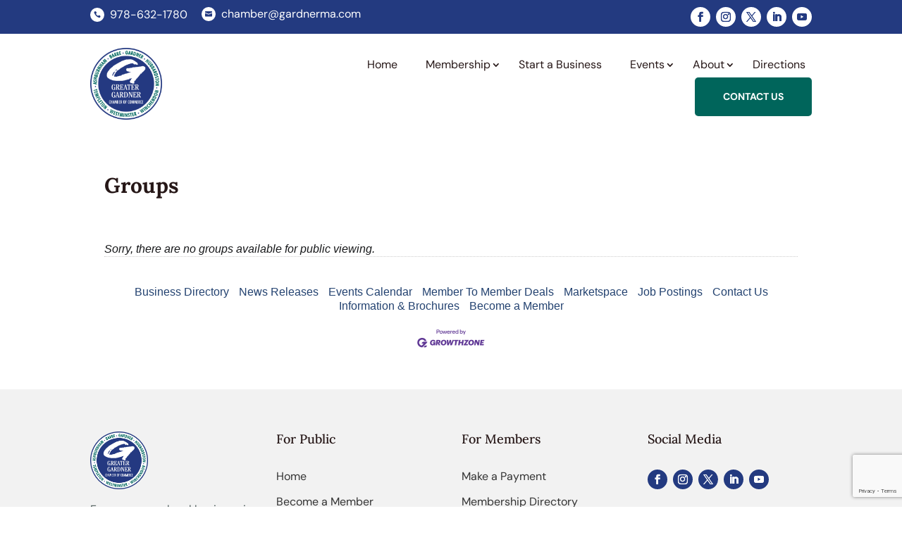

--- FILE ---
content_type: text/html; charset=utf-8
request_url: https://www.google.com/recaptcha/api2/anchor?ar=1&k=6LfI_T8rAAAAAMkWHrLP_GfSf3tLy9tKa839wcWa&co=aHR0cHM6Ly9idXNpbmVzcy5nYXJkbmVybWEuY29tOjQ0Mw..&hl=en&v=N67nZn4AqZkNcbeMu4prBgzg&size=invisible&anchor-ms=20000&execute-ms=30000&cb=la8873ksdwaz
body_size: 48637
content:
<!DOCTYPE HTML><html dir="ltr" lang="en"><head><meta http-equiv="Content-Type" content="text/html; charset=UTF-8">
<meta http-equiv="X-UA-Compatible" content="IE=edge">
<title>reCAPTCHA</title>
<style type="text/css">
/* cyrillic-ext */
@font-face {
  font-family: 'Roboto';
  font-style: normal;
  font-weight: 400;
  font-stretch: 100%;
  src: url(//fonts.gstatic.com/s/roboto/v48/KFO7CnqEu92Fr1ME7kSn66aGLdTylUAMa3GUBHMdazTgWw.woff2) format('woff2');
  unicode-range: U+0460-052F, U+1C80-1C8A, U+20B4, U+2DE0-2DFF, U+A640-A69F, U+FE2E-FE2F;
}
/* cyrillic */
@font-face {
  font-family: 'Roboto';
  font-style: normal;
  font-weight: 400;
  font-stretch: 100%;
  src: url(//fonts.gstatic.com/s/roboto/v48/KFO7CnqEu92Fr1ME7kSn66aGLdTylUAMa3iUBHMdazTgWw.woff2) format('woff2');
  unicode-range: U+0301, U+0400-045F, U+0490-0491, U+04B0-04B1, U+2116;
}
/* greek-ext */
@font-face {
  font-family: 'Roboto';
  font-style: normal;
  font-weight: 400;
  font-stretch: 100%;
  src: url(//fonts.gstatic.com/s/roboto/v48/KFO7CnqEu92Fr1ME7kSn66aGLdTylUAMa3CUBHMdazTgWw.woff2) format('woff2');
  unicode-range: U+1F00-1FFF;
}
/* greek */
@font-face {
  font-family: 'Roboto';
  font-style: normal;
  font-weight: 400;
  font-stretch: 100%;
  src: url(//fonts.gstatic.com/s/roboto/v48/KFO7CnqEu92Fr1ME7kSn66aGLdTylUAMa3-UBHMdazTgWw.woff2) format('woff2');
  unicode-range: U+0370-0377, U+037A-037F, U+0384-038A, U+038C, U+038E-03A1, U+03A3-03FF;
}
/* math */
@font-face {
  font-family: 'Roboto';
  font-style: normal;
  font-weight: 400;
  font-stretch: 100%;
  src: url(//fonts.gstatic.com/s/roboto/v48/KFO7CnqEu92Fr1ME7kSn66aGLdTylUAMawCUBHMdazTgWw.woff2) format('woff2');
  unicode-range: U+0302-0303, U+0305, U+0307-0308, U+0310, U+0312, U+0315, U+031A, U+0326-0327, U+032C, U+032F-0330, U+0332-0333, U+0338, U+033A, U+0346, U+034D, U+0391-03A1, U+03A3-03A9, U+03B1-03C9, U+03D1, U+03D5-03D6, U+03F0-03F1, U+03F4-03F5, U+2016-2017, U+2034-2038, U+203C, U+2040, U+2043, U+2047, U+2050, U+2057, U+205F, U+2070-2071, U+2074-208E, U+2090-209C, U+20D0-20DC, U+20E1, U+20E5-20EF, U+2100-2112, U+2114-2115, U+2117-2121, U+2123-214F, U+2190, U+2192, U+2194-21AE, U+21B0-21E5, U+21F1-21F2, U+21F4-2211, U+2213-2214, U+2216-22FF, U+2308-230B, U+2310, U+2319, U+231C-2321, U+2336-237A, U+237C, U+2395, U+239B-23B7, U+23D0, U+23DC-23E1, U+2474-2475, U+25AF, U+25B3, U+25B7, U+25BD, U+25C1, U+25CA, U+25CC, U+25FB, U+266D-266F, U+27C0-27FF, U+2900-2AFF, U+2B0E-2B11, U+2B30-2B4C, U+2BFE, U+3030, U+FF5B, U+FF5D, U+1D400-1D7FF, U+1EE00-1EEFF;
}
/* symbols */
@font-face {
  font-family: 'Roboto';
  font-style: normal;
  font-weight: 400;
  font-stretch: 100%;
  src: url(//fonts.gstatic.com/s/roboto/v48/KFO7CnqEu92Fr1ME7kSn66aGLdTylUAMaxKUBHMdazTgWw.woff2) format('woff2');
  unicode-range: U+0001-000C, U+000E-001F, U+007F-009F, U+20DD-20E0, U+20E2-20E4, U+2150-218F, U+2190, U+2192, U+2194-2199, U+21AF, U+21E6-21F0, U+21F3, U+2218-2219, U+2299, U+22C4-22C6, U+2300-243F, U+2440-244A, U+2460-24FF, U+25A0-27BF, U+2800-28FF, U+2921-2922, U+2981, U+29BF, U+29EB, U+2B00-2BFF, U+4DC0-4DFF, U+FFF9-FFFB, U+10140-1018E, U+10190-1019C, U+101A0, U+101D0-101FD, U+102E0-102FB, U+10E60-10E7E, U+1D2C0-1D2D3, U+1D2E0-1D37F, U+1F000-1F0FF, U+1F100-1F1AD, U+1F1E6-1F1FF, U+1F30D-1F30F, U+1F315, U+1F31C, U+1F31E, U+1F320-1F32C, U+1F336, U+1F378, U+1F37D, U+1F382, U+1F393-1F39F, U+1F3A7-1F3A8, U+1F3AC-1F3AF, U+1F3C2, U+1F3C4-1F3C6, U+1F3CA-1F3CE, U+1F3D4-1F3E0, U+1F3ED, U+1F3F1-1F3F3, U+1F3F5-1F3F7, U+1F408, U+1F415, U+1F41F, U+1F426, U+1F43F, U+1F441-1F442, U+1F444, U+1F446-1F449, U+1F44C-1F44E, U+1F453, U+1F46A, U+1F47D, U+1F4A3, U+1F4B0, U+1F4B3, U+1F4B9, U+1F4BB, U+1F4BF, U+1F4C8-1F4CB, U+1F4D6, U+1F4DA, U+1F4DF, U+1F4E3-1F4E6, U+1F4EA-1F4ED, U+1F4F7, U+1F4F9-1F4FB, U+1F4FD-1F4FE, U+1F503, U+1F507-1F50B, U+1F50D, U+1F512-1F513, U+1F53E-1F54A, U+1F54F-1F5FA, U+1F610, U+1F650-1F67F, U+1F687, U+1F68D, U+1F691, U+1F694, U+1F698, U+1F6AD, U+1F6B2, U+1F6B9-1F6BA, U+1F6BC, U+1F6C6-1F6CF, U+1F6D3-1F6D7, U+1F6E0-1F6EA, U+1F6F0-1F6F3, U+1F6F7-1F6FC, U+1F700-1F7FF, U+1F800-1F80B, U+1F810-1F847, U+1F850-1F859, U+1F860-1F887, U+1F890-1F8AD, U+1F8B0-1F8BB, U+1F8C0-1F8C1, U+1F900-1F90B, U+1F93B, U+1F946, U+1F984, U+1F996, U+1F9E9, U+1FA00-1FA6F, U+1FA70-1FA7C, U+1FA80-1FA89, U+1FA8F-1FAC6, U+1FACE-1FADC, U+1FADF-1FAE9, U+1FAF0-1FAF8, U+1FB00-1FBFF;
}
/* vietnamese */
@font-face {
  font-family: 'Roboto';
  font-style: normal;
  font-weight: 400;
  font-stretch: 100%;
  src: url(//fonts.gstatic.com/s/roboto/v48/KFO7CnqEu92Fr1ME7kSn66aGLdTylUAMa3OUBHMdazTgWw.woff2) format('woff2');
  unicode-range: U+0102-0103, U+0110-0111, U+0128-0129, U+0168-0169, U+01A0-01A1, U+01AF-01B0, U+0300-0301, U+0303-0304, U+0308-0309, U+0323, U+0329, U+1EA0-1EF9, U+20AB;
}
/* latin-ext */
@font-face {
  font-family: 'Roboto';
  font-style: normal;
  font-weight: 400;
  font-stretch: 100%;
  src: url(//fonts.gstatic.com/s/roboto/v48/KFO7CnqEu92Fr1ME7kSn66aGLdTylUAMa3KUBHMdazTgWw.woff2) format('woff2');
  unicode-range: U+0100-02BA, U+02BD-02C5, U+02C7-02CC, U+02CE-02D7, U+02DD-02FF, U+0304, U+0308, U+0329, U+1D00-1DBF, U+1E00-1E9F, U+1EF2-1EFF, U+2020, U+20A0-20AB, U+20AD-20C0, U+2113, U+2C60-2C7F, U+A720-A7FF;
}
/* latin */
@font-face {
  font-family: 'Roboto';
  font-style: normal;
  font-weight: 400;
  font-stretch: 100%;
  src: url(//fonts.gstatic.com/s/roboto/v48/KFO7CnqEu92Fr1ME7kSn66aGLdTylUAMa3yUBHMdazQ.woff2) format('woff2');
  unicode-range: U+0000-00FF, U+0131, U+0152-0153, U+02BB-02BC, U+02C6, U+02DA, U+02DC, U+0304, U+0308, U+0329, U+2000-206F, U+20AC, U+2122, U+2191, U+2193, U+2212, U+2215, U+FEFF, U+FFFD;
}
/* cyrillic-ext */
@font-face {
  font-family: 'Roboto';
  font-style: normal;
  font-weight: 500;
  font-stretch: 100%;
  src: url(//fonts.gstatic.com/s/roboto/v48/KFO7CnqEu92Fr1ME7kSn66aGLdTylUAMa3GUBHMdazTgWw.woff2) format('woff2');
  unicode-range: U+0460-052F, U+1C80-1C8A, U+20B4, U+2DE0-2DFF, U+A640-A69F, U+FE2E-FE2F;
}
/* cyrillic */
@font-face {
  font-family: 'Roboto';
  font-style: normal;
  font-weight: 500;
  font-stretch: 100%;
  src: url(//fonts.gstatic.com/s/roboto/v48/KFO7CnqEu92Fr1ME7kSn66aGLdTylUAMa3iUBHMdazTgWw.woff2) format('woff2');
  unicode-range: U+0301, U+0400-045F, U+0490-0491, U+04B0-04B1, U+2116;
}
/* greek-ext */
@font-face {
  font-family: 'Roboto';
  font-style: normal;
  font-weight: 500;
  font-stretch: 100%;
  src: url(//fonts.gstatic.com/s/roboto/v48/KFO7CnqEu92Fr1ME7kSn66aGLdTylUAMa3CUBHMdazTgWw.woff2) format('woff2');
  unicode-range: U+1F00-1FFF;
}
/* greek */
@font-face {
  font-family: 'Roboto';
  font-style: normal;
  font-weight: 500;
  font-stretch: 100%;
  src: url(//fonts.gstatic.com/s/roboto/v48/KFO7CnqEu92Fr1ME7kSn66aGLdTylUAMa3-UBHMdazTgWw.woff2) format('woff2');
  unicode-range: U+0370-0377, U+037A-037F, U+0384-038A, U+038C, U+038E-03A1, U+03A3-03FF;
}
/* math */
@font-face {
  font-family: 'Roboto';
  font-style: normal;
  font-weight: 500;
  font-stretch: 100%;
  src: url(//fonts.gstatic.com/s/roboto/v48/KFO7CnqEu92Fr1ME7kSn66aGLdTylUAMawCUBHMdazTgWw.woff2) format('woff2');
  unicode-range: U+0302-0303, U+0305, U+0307-0308, U+0310, U+0312, U+0315, U+031A, U+0326-0327, U+032C, U+032F-0330, U+0332-0333, U+0338, U+033A, U+0346, U+034D, U+0391-03A1, U+03A3-03A9, U+03B1-03C9, U+03D1, U+03D5-03D6, U+03F0-03F1, U+03F4-03F5, U+2016-2017, U+2034-2038, U+203C, U+2040, U+2043, U+2047, U+2050, U+2057, U+205F, U+2070-2071, U+2074-208E, U+2090-209C, U+20D0-20DC, U+20E1, U+20E5-20EF, U+2100-2112, U+2114-2115, U+2117-2121, U+2123-214F, U+2190, U+2192, U+2194-21AE, U+21B0-21E5, U+21F1-21F2, U+21F4-2211, U+2213-2214, U+2216-22FF, U+2308-230B, U+2310, U+2319, U+231C-2321, U+2336-237A, U+237C, U+2395, U+239B-23B7, U+23D0, U+23DC-23E1, U+2474-2475, U+25AF, U+25B3, U+25B7, U+25BD, U+25C1, U+25CA, U+25CC, U+25FB, U+266D-266F, U+27C0-27FF, U+2900-2AFF, U+2B0E-2B11, U+2B30-2B4C, U+2BFE, U+3030, U+FF5B, U+FF5D, U+1D400-1D7FF, U+1EE00-1EEFF;
}
/* symbols */
@font-face {
  font-family: 'Roboto';
  font-style: normal;
  font-weight: 500;
  font-stretch: 100%;
  src: url(//fonts.gstatic.com/s/roboto/v48/KFO7CnqEu92Fr1ME7kSn66aGLdTylUAMaxKUBHMdazTgWw.woff2) format('woff2');
  unicode-range: U+0001-000C, U+000E-001F, U+007F-009F, U+20DD-20E0, U+20E2-20E4, U+2150-218F, U+2190, U+2192, U+2194-2199, U+21AF, U+21E6-21F0, U+21F3, U+2218-2219, U+2299, U+22C4-22C6, U+2300-243F, U+2440-244A, U+2460-24FF, U+25A0-27BF, U+2800-28FF, U+2921-2922, U+2981, U+29BF, U+29EB, U+2B00-2BFF, U+4DC0-4DFF, U+FFF9-FFFB, U+10140-1018E, U+10190-1019C, U+101A0, U+101D0-101FD, U+102E0-102FB, U+10E60-10E7E, U+1D2C0-1D2D3, U+1D2E0-1D37F, U+1F000-1F0FF, U+1F100-1F1AD, U+1F1E6-1F1FF, U+1F30D-1F30F, U+1F315, U+1F31C, U+1F31E, U+1F320-1F32C, U+1F336, U+1F378, U+1F37D, U+1F382, U+1F393-1F39F, U+1F3A7-1F3A8, U+1F3AC-1F3AF, U+1F3C2, U+1F3C4-1F3C6, U+1F3CA-1F3CE, U+1F3D4-1F3E0, U+1F3ED, U+1F3F1-1F3F3, U+1F3F5-1F3F7, U+1F408, U+1F415, U+1F41F, U+1F426, U+1F43F, U+1F441-1F442, U+1F444, U+1F446-1F449, U+1F44C-1F44E, U+1F453, U+1F46A, U+1F47D, U+1F4A3, U+1F4B0, U+1F4B3, U+1F4B9, U+1F4BB, U+1F4BF, U+1F4C8-1F4CB, U+1F4D6, U+1F4DA, U+1F4DF, U+1F4E3-1F4E6, U+1F4EA-1F4ED, U+1F4F7, U+1F4F9-1F4FB, U+1F4FD-1F4FE, U+1F503, U+1F507-1F50B, U+1F50D, U+1F512-1F513, U+1F53E-1F54A, U+1F54F-1F5FA, U+1F610, U+1F650-1F67F, U+1F687, U+1F68D, U+1F691, U+1F694, U+1F698, U+1F6AD, U+1F6B2, U+1F6B9-1F6BA, U+1F6BC, U+1F6C6-1F6CF, U+1F6D3-1F6D7, U+1F6E0-1F6EA, U+1F6F0-1F6F3, U+1F6F7-1F6FC, U+1F700-1F7FF, U+1F800-1F80B, U+1F810-1F847, U+1F850-1F859, U+1F860-1F887, U+1F890-1F8AD, U+1F8B0-1F8BB, U+1F8C0-1F8C1, U+1F900-1F90B, U+1F93B, U+1F946, U+1F984, U+1F996, U+1F9E9, U+1FA00-1FA6F, U+1FA70-1FA7C, U+1FA80-1FA89, U+1FA8F-1FAC6, U+1FACE-1FADC, U+1FADF-1FAE9, U+1FAF0-1FAF8, U+1FB00-1FBFF;
}
/* vietnamese */
@font-face {
  font-family: 'Roboto';
  font-style: normal;
  font-weight: 500;
  font-stretch: 100%;
  src: url(//fonts.gstatic.com/s/roboto/v48/KFO7CnqEu92Fr1ME7kSn66aGLdTylUAMa3OUBHMdazTgWw.woff2) format('woff2');
  unicode-range: U+0102-0103, U+0110-0111, U+0128-0129, U+0168-0169, U+01A0-01A1, U+01AF-01B0, U+0300-0301, U+0303-0304, U+0308-0309, U+0323, U+0329, U+1EA0-1EF9, U+20AB;
}
/* latin-ext */
@font-face {
  font-family: 'Roboto';
  font-style: normal;
  font-weight: 500;
  font-stretch: 100%;
  src: url(//fonts.gstatic.com/s/roboto/v48/KFO7CnqEu92Fr1ME7kSn66aGLdTylUAMa3KUBHMdazTgWw.woff2) format('woff2');
  unicode-range: U+0100-02BA, U+02BD-02C5, U+02C7-02CC, U+02CE-02D7, U+02DD-02FF, U+0304, U+0308, U+0329, U+1D00-1DBF, U+1E00-1E9F, U+1EF2-1EFF, U+2020, U+20A0-20AB, U+20AD-20C0, U+2113, U+2C60-2C7F, U+A720-A7FF;
}
/* latin */
@font-face {
  font-family: 'Roboto';
  font-style: normal;
  font-weight: 500;
  font-stretch: 100%;
  src: url(//fonts.gstatic.com/s/roboto/v48/KFO7CnqEu92Fr1ME7kSn66aGLdTylUAMa3yUBHMdazQ.woff2) format('woff2');
  unicode-range: U+0000-00FF, U+0131, U+0152-0153, U+02BB-02BC, U+02C6, U+02DA, U+02DC, U+0304, U+0308, U+0329, U+2000-206F, U+20AC, U+2122, U+2191, U+2193, U+2212, U+2215, U+FEFF, U+FFFD;
}
/* cyrillic-ext */
@font-face {
  font-family: 'Roboto';
  font-style: normal;
  font-weight: 900;
  font-stretch: 100%;
  src: url(//fonts.gstatic.com/s/roboto/v48/KFO7CnqEu92Fr1ME7kSn66aGLdTylUAMa3GUBHMdazTgWw.woff2) format('woff2');
  unicode-range: U+0460-052F, U+1C80-1C8A, U+20B4, U+2DE0-2DFF, U+A640-A69F, U+FE2E-FE2F;
}
/* cyrillic */
@font-face {
  font-family: 'Roboto';
  font-style: normal;
  font-weight: 900;
  font-stretch: 100%;
  src: url(//fonts.gstatic.com/s/roboto/v48/KFO7CnqEu92Fr1ME7kSn66aGLdTylUAMa3iUBHMdazTgWw.woff2) format('woff2');
  unicode-range: U+0301, U+0400-045F, U+0490-0491, U+04B0-04B1, U+2116;
}
/* greek-ext */
@font-face {
  font-family: 'Roboto';
  font-style: normal;
  font-weight: 900;
  font-stretch: 100%;
  src: url(//fonts.gstatic.com/s/roboto/v48/KFO7CnqEu92Fr1ME7kSn66aGLdTylUAMa3CUBHMdazTgWw.woff2) format('woff2');
  unicode-range: U+1F00-1FFF;
}
/* greek */
@font-face {
  font-family: 'Roboto';
  font-style: normal;
  font-weight: 900;
  font-stretch: 100%;
  src: url(//fonts.gstatic.com/s/roboto/v48/KFO7CnqEu92Fr1ME7kSn66aGLdTylUAMa3-UBHMdazTgWw.woff2) format('woff2');
  unicode-range: U+0370-0377, U+037A-037F, U+0384-038A, U+038C, U+038E-03A1, U+03A3-03FF;
}
/* math */
@font-face {
  font-family: 'Roboto';
  font-style: normal;
  font-weight: 900;
  font-stretch: 100%;
  src: url(//fonts.gstatic.com/s/roboto/v48/KFO7CnqEu92Fr1ME7kSn66aGLdTylUAMawCUBHMdazTgWw.woff2) format('woff2');
  unicode-range: U+0302-0303, U+0305, U+0307-0308, U+0310, U+0312, U+0315, U+031A, U+0326-0327, U+032C, U+032F-0330, U+0332-0333, U+0338, U+033A, U+0346, U+034D, U+0391-03A1, U+03A3-03A9, U+03B1-03C9, U+03D1, U+03D5-03D6, U+03F0-03F1, U+03F4-03F5, U+2016-2017, U+2034-2038, U+203C, U+2040, U+2043, U+2047, U+2050, U+2057, U+205F, U+2070-2071, U+2074-208E, U+2090-209C, U+20D0-20DC, U+20E1, U+20E5-20EF, U+2100-2112, U+2114-2115, U+2117-2121, U+2123-214F, U+2190, U+2192, U+2194-21AE, U+21B0-21E5, U+21F1-21F2, U+21F4-2211, U+2213-2214, U+2216-22FF, U+2308-230B, U+2310, U+2319, U+231C-2321, U+2336-237A, U+237C, U+2395, U+239B-23B7, U+23D0, U+23DC-23E1, U+2474-2475, U+25AF, U+25B3, U+25B7, U+25BD, U+25C1, U+25CA, U+25CC, U+25FB, U+266D-266F, U+27C0-27FF, U+2900-2AFF, U+2B0E-2B11, U+2B30-2B4C, U+2BFE, U+3030, U+FF5B, U+FF5D, U+1D400-1D7FF, U+1EE00-1EEFF;
}
/* symbols */
@font-face {
  font-family: 'Roboto';
  font-style: normal;
  font-weight: 900;
  font-stretch: 100%;
  src: url(//fonts.gstatic.com/s/roboto/v48/KFO7CnqEu92Fr1ME7kSn66aGLdTylUAMaxKUBHMdazTgWw.woff2) format('woff2');
  unicode-range: U+0001-000C, U+000E-001F, U+007F-009F, U+20DD-20E0, U+20E2-20E4, U+2150-218F, U+2190, U+2192, U+2194-2199, U+21AF, U+21E6-21F0, U+21F3, U+2218-2219, U+2299, U+22C4-22C6, U+2300-243F, U+2440-244A, U+2460-24FF, U+25A0-27BF, U+2800-28FF, U+2921-2922, U+2981, U+29BF, U+29EB, U+2B00-2BFF, U+4DC0-4DFF, U+FFF9-FFFB, U+10140-1018E, U+10190-1019C, U+101A0, U+101D0-101FD, U+102E0-102FB, U+10E60-10E7E, U+1D2C0-1D2D3, U+1D2E0-1D37F, U+1F000-1F0FF, U+1F100-1F1AD, U+1F1E6-1F1FF, U+1F30D-1F30F, U+1F315, U+1F31C, U+1F31E, U+1F320-1F32C, U+1F336, U+1F378, U+1F37D, U+1F382, U+1F393-1F39F, U+1F3A7-1F3A8, U+1F3AC-1F3AF, U+1F3C2, U+1F3C4-1F3C6, U+1F3CA-1F3CE, U+1F3D4-1F3E0, U+1F3ED, U+1F3F1-1F3F3, U+1F3F5-1F3F7, U+1F408, U+1F415, U+1F41F, U+1F426, U+1F43F, U+1F441-1F442, U+1F444, U+1F446-1F449, U+1F44C-1F44E, U+1F453, U+1F46A, U+1F47D, U+1F4A3, U+1F4B0, U+1F4B3, U+1F4B9, U+1F4BB, U+1F4BF, U+1F4C8-1F4CB, U+1F4D6, U+1F4DA, U+1F4DF, U+1F4E3-1F4E6, U+1F4EA-1F4ED, U+1F4F7, U+1F4F9-1F4FB, U+1F4FD-1F4FE, U+1F503, U+1F507-1F50B, U+1F50D, U+1F512-1F513, U+1F53E-1F54A, U+1F54F-1F5FA, U+1F610, U+1F650-1F67F, U+1F687, U+1F68D, U+1F691, U+1F694, U+1F698, U+1F6AD, U+1F6B2, U+1F6B9-1F6BA, U+1F6BC, U+1F6C6-1F6CF, U+1F6D3-1F6D7, U+1F6E0-1F6EA, U+1F6F0-1F6F3, U+1F6F7-1F6FC, U+1F700-1F7FF, U+1F800-1F80B, U+1F810-1F847, U+1F850-1F859, U+1F860-1F887, U+1F890-1F8AD, U+1F8B0-1F8BB, U+1F8C0-1F8C1, U+1F900-1F90B, U+1F93B, U+1F946, U+1F984, U+1F996, U+1F9E9, U+1FA00-1FA6F, U+1FA70-1FA7C, U+1FA80-1FA89, U+1FA8F-1FAC6, U+1FACE-1FADC, U+1FADF-1FAE9, U+1FAF0-1FAF8, U+1FB00-1FBFF;
}
/* vietnamese */
@font-face {
  font-family: 'Roboto';
  font-style: normal;
  font-weight: 900;
  font-stretch: 100%;
  src: url(//fonts.gstatic.com/s/roboto/v48/KFO7CnqEu92Fr1ME7kSn66aGLdTylUAMa3OUBHMdazTgWw.woff2) format('woff2');
  unicode-range: U+0102-0103, U+0110-0111, U+0128-0129, U+0168-0169, U+01A0-01A1, U+01AF-01B0, U+0300-0301, U+0303-0304, U+0308-0309, U+0323, U+0329, U+1EA0-1EF9, U+20AB;
}
/* latin-ext */
@font-face {
  font-family: 'Roboto';
  font-style: normal;
  font-weight: 900;
  font-stretch: 100%;
  src: url(//fonts.gstatic.com/s/roboto/v48/KFO7CnqEu92Fr1ME7kSn66aGLdTylUAMa3KUBHMdazTgWw.woff2) format('woff2');
  unicode-range: U+0100-02BA, U+02BD-02C5, U+02C7-02CC, U+02CE-02D7, U+02DD-02FF, U+0304, U+0308, U+0329, U+1D00-1DBF, U+1E00-1E9F, U+1EF2-1EFF, U+2020, U+20A0-20AB, U+20AD-20C0, U+2113, U+2C60-2C7F, U+A720-A7FF;
}
/* latin */
@font-face {
  font-family: 'Roboto';
  font-style: normal;
  font-weight: 900;
  font-stretch: 100%;
  src: url(//fonts.gstatic.com/s/roboto/v48/KFO7CnqEu92Fr1ME7kSn66aGLdTylUAMa3yUBHMdazQ.woff2) format('woff2');
  unicode-range: U+0000-00FF, U+0131, U+0152-0153, U+02BB-02BC, U+02C6, U+02DA, U+02DC, U+0304, U+0308, U+0329, U+2000-206F, U+20AC, U+2122, U+2191, U+2193, U+2212, U+2215, U+FEFF, U+FFFD;
}

</style>
<link rel="stylesheet" type="text/css" href="https://www.gstatic.com/recaptcha/releases/N67nZn4AqZkNcbeMu4prBgzg/styles__ltr.css">
<script nonce="fkaDJfe-5T27d1RRZtfkVQ" type="text/javascript">window['__recaptcha_api'] = 'https://www.google.com/recaptcha/api2/';</script>
<script type="text/javascript" src="https://www.gstatic.com/recaptcha/releases/N67nZn4AqZkNcbeMu4prBgzg/recaptcha__en.js" nonce="fkaDJfe-5T27d1RRZtfkVQ">
      
    </script></head>
<body><div id="rc-anchor-alert" class="rc-anchor-alert"></div>
<input type="hidden" id="recaptcha-token" value="[base64]">
<script type="text/javascript" nonce="fkaDJfe-5T27d1RRZtfkVQ">
      recaptcha.anchor.Main.init("[\x22ainput\x22,[\x22bgdata\x22,\x22\x22,\[base64]/[base64]/[base64]/[base64]/[base64]/UltsKytdPUU6KEU8MjA0OD9SW2wrK109RT4+NnwxOTI6KChFJjY0NTEyKT09NTUyOTYmJk0rMTxjLmxlbmd0aCYmKGMuY2hhckNvZGVBdChNKzEpJjY0NTEyKT09NTYzMjA/[base64]/[base64]/[base64]/[base64]/[base64]/[base64]/[base64]\x22,\[base64]\\u003d\\u003d\x22,\[base64]/DlwNQwpTCny3Do8Ojw5kpbMOewqJna8K1VcKPw48Dw5DDksKFfBfClsKPw4jDl8OCwrjChMK+QTMow4Q8WFXDmsKowrfCq8O9w5bCisO8wpnChSPDvHxVwrzDgMKYAwVpYjjDgRthwobCkMKxwr/Dqn/CmMK1w5Bhw7DCmMKzw5BsaMOawojCmBbDjjjDrFpkfibCk3MzTSg4wrFOc8OwVAYtYAXDtcOrw599w5xKw4jDrSXDsnjDosKIwoDCrcK5wqk5EMO8cMOZNUJHAsKmw6nCiilWPXbDucKaV3zCucKTwqEiw5jCthvCgEzCol7CpFfChcOSRMKsTcOBMcOwGsK/[base64]/CpXF4wpzDlllgZMKBwobDo8KywpJnw7F3worDiMKvwqTClcO+C8KNw5/Dr8OEwq4LVQzCjsKmw7/[base64]/[base64]/DocK6PMOFwo1uR8KXLMKbOsK2E20nwooVe8OfC2TDqkjDmkXCoMK1QRvDmQPCm8OiwrDCmkPDnMKvw6obCSB6wpt/wppFw5PCtcKiCcKgd8K1PwjCjsKhV8OUby9Ow4/DlMOiwqfCpMK3w6vDmcK3w6VnwpnCt8OpdsOpKcK0w6sRwqtow4p7KzDCvMKXTMOAw7FLwr4zw45gMnBlwo1Mw60lVMOVDHodwr7DrcO5wqnDucK0ZQHDvAXDjDzDgXPDpsKTJcOgYx7DpsOPBsKEw5N3HDvDpk/DpRnCsjUewqDCgigfwq7DtMOawq5Fw7lwLVnDtcKtwpglBU8CbMK9wpjDksKYPcOYH8K9wodkN8OLw77CrMKmCgNsw4nCrgYXcg51w67Cn8OMC8OmdxHDl1Zmwp5HI03CvcOZw5pHZGBICcOrwp9NecKLCcOcwp5mw5JVNWTCmFx/w5/[base64]/CsBUkUkkswoPDoWvCjxltXVImeFAIGsKbw6gdVCXCisKGwrYHwo4sWsOpOsKBPzRyL8OEwq9NwpV9w77CrcO/UcOiLlDDocO3NcKPwrfChSp3w7PDlXTCixzCk8OEw7/DocOlwpEZw4QXMyMywqMCXipJwrfDmsOUGsKow7nClMK4w7olC8KdKzBzw4E/D8KIw40Gw6d4OcKkw6JTw7AXwqTClsOGPS/DtxnCuMKJw5rCvH1CBMO0w4zDngM9LVzDr0ACw6gRKsO/[base64]/Cpx7ChcKCTsK5w7nDg8OcXQjCl8Knw4h+OMKzwpbCj3/[base64]/DosOswp06GcOWwolzOVTDmlAIecK/w4gOw5fCssOzwoLDjsOIfXXDnsKXwpPDtTDDpsK/ZcK1w4bChcOdwoXCrRhGPcKmQS9tw4JAw61+wpwvwqlzw6nDhh0IVMOow7R5w5NXMk8nwo/DuRnDjcKbwqzCtRTDisOqwqHDk8KGVDZjKFFXGE5cbcOdwoPCh8KWw7pIBGIiIcKhwpkiZ3PDoUh8f2LDoj9CbW8twoDCv8KJDiptw6Npw4EiwonDk1zCscOaFHnDncK2w7Z5wrgcwrU7wr3CtidtBcK1bcKuwrh2w5UWQcOxUCgmBXXCkAjDiMO3wr/DuVdcw4/Cul/DjMKBBmfCosOWCcKgw783AEvCp18TbnLDqMKBR8OCwps7wr9JKiVYwpXCs8KRLsKSwoZ+w5TCgMOnS8OgS380w6gaM8K5wqrCnzPCisOESMOKFVzDk2E0AMOMwoccw5/DucObN3p7KTxvwqljwqgOM8Kvw6c3wo7Dkl13woTCimlIwqTCrCQDQcODw4LDtcKiw7DCpwFTABXCvsOFVDJyfMK+Ey/ClXbDocK4dXzCtC0eKXjDojvClsO4w6TDl8ObMkbDgT8bwqzDnScGwoDClcKJwo86woLDkC1uWSzDs8Ogw48oI8OjwofCnXTDu8O7TUnCtGlhwq/CisK0wrwrwr42M8OOT30MW8KywqdSb8OXd8Kgwr3Cn8OywqzDtxETZcKqf8OlBynDv2ZJw5gSwokHRsOywrzCmFvCt212bcKPTcK4wr47MnQ5IAEoF8K4wq/ClSvDvsKsworCpABeJwUdbDpewqohw6zDgCp3wrPDgTzCs1bDg8OfHMKnHMKUwp0aRgDCn8K+Ck3DnsOYw4PDlRHDtkQVwq7CuQkLwpbDuBLDh8OIw5Fkwq3DiMOfw615wp4Nwq5ww6gzd8K7BMOCMlzDkcKjL3oVZsKFw6oiw6/Cj0vCvwZQw4/CjcO5wqRNHcK4JVHCqsOxKcOwcALCiHrDlMK7UHltKnzDucOqWlPCvsOcwrjCmCrCjQHDgsK/wp1zNh1IFcKBW05Fwp0Mw7JjSMKwwqFbWF7DusOaw5/Dm8K3VcO5wr9jcBLCp1HCvMK+aMOiw7nDkcKOwqDCpcKkwp/CtXZNwrokZCXCtzhIZkHDqybDtMKEw57Do1EWwrxww7ssw4YIVcKpccOLJQ/Do8Kaw4dcARpcRMOddWN6GMONwp1vdcKtPMO5SsOlckfDmz1qbsOIwrRMwqXDqcOpw7bCn8KKEikmwrgaNMOzwqfCqMK0L8K/XcK4wqc9wpp7w5zDtgbCp8KmFz0QXHXCum7CglF9cVhlcEHDoCzDg3nDlcOjeAZbccKfw7XDpmHDiwPDjMK9wrLDucOqwrFRw41UIWnDpHLCihLDnQ7DvSnChMOzOMKRE8K7w5/[base64]/w6/[base64]/DkAvDuDEXw7JFwrnDilbCt8K9YcK8wozCsA1fwrfDunBhdMKjb1kZw7BXw7kxw59fwqpEa8OyBMOeVcOXQMOVMMOEw7PDj0bCuErCpsKUwoTDq8KkYX/[base64]/CinxXwrE5Bz4vw67CpsOuwp/[base64]/[base64]/CrsKFw5cGwrRTa2dbQsK+wrh+w7Zwwp8BXcKZwo8kwpEeNcKzD8O5w74SwpTCr2rDicK7w5TDt8OKMCc+e8OVSivDt8KewrhtwqXCqMO1EsKnwqLCnsOMwrsFTsKTwowAaiDDmx1CZ8Kxw6vCv8Ozw4sbdlPDjQ3Dn8OhT3DDmm1/YsOSfzrDp8OGDMOsF8OIw7VGZMKjw4zCrsODwp7Dqi4fLhXDnyAWw74xw4EGX8KawqLCqsKrwrofw4rCowIIw4TChMKAw67DtHcQwo1fwoBwN8KOw6HChA3Ct3fCrsOHesK0w4zDqsKgCsOcw7fCgcO/wr0vw7FTX0LDmsKrKwtBwqTCusOPwrjDisKtwr5WwrLCg8O5wpgWw6/[base64]/[base64]/[base64]/DqcOCIlLCggkKwobCrMKYQsKsw6xdwpvDqsOVNB1TEcOvwp/CjsKAaSRuC8KowoBXwqXDr17DnsO8wrBBV8OQQ8OgNsKNwonCl8O7cmpow4oWw7IjwqfCjATDmMKfTcO7w7XDsHkew7BGw55Pwqlcw6HCuXbCvCnCmk8Iwr/CkMOHwoDCiljCssOEwqbDvlnDiEfDoDzDjcOdAmnDgAHCusK0wp/[base64]/DnUooNMK8ScKjKzkZYsK/w7/Dhk16K0fCpTxvRFUhN33DijzDtALCjwrCl8KQKcOsRcKRPcKkEcOyYSY4aB1lWsKkCFo+w4fClMOnQMKWwqV8w5c3w53DmMOHwqkawrzDom7CtsOgCcKaw4VYBFVWDH/CkmkwCy3Dsj7Cl19dwr0rw4nCizowUsOVI8OVQcOlw47DmFwnDW/ChMK2wqgww6V6wrLDksKaw4ZvWU51ccKVJ8OVwqdqw70dw7IWUcOxwr5Kw6ULw5oFwqHCvsOvB8OcAxRGw5rDtMORM8K1fBjDssO6wrrDjsKMwqsAYsK1wqzDvz7DksK/w7zDoMOWZMKNw4XCtsODQcKjwrXDk8KnL8KewrlqCsKOwr/Cp8ORUMOCJcO0GC3Dh2c6w412w7HCj8K8BcKrw4PDt09PwpDCssK5wo5neyzDgMO6IsK2w6zCjCbCqgUZwrEswq8Ew6xJHTfCsnYLwp7DscKvbcKbFmjDgMKLwp0yw7/DsTIYw6xaFlXCiVHDjmVqwqdBw69Nw4Z5M0/Cm8KywrA6YE85YG0fe3l0ZsOSZVwMw5Nxw5TCqcOsw4VHH3ZFw4IYIihEwpvDvcK0EUrCimdfFMKha014YsOmw7DDrMOKwp4oVsKsd1I9P8KYVsKQwoR4esKUTSfCicOTwrjCiMOGBsOqVQzDjcK1wr3CgyvDvsKcw5NEw5gowq/[base64]/[base64]/Dq8KRSjrCqhzCsF3DvMOmwr3CusOJC8KsVsODw4o2NcKVOsKdw4pwJHjDtUbCgcOzw5XDnGkdOMKww6IzZUI5fRYUw7fCiHbCpUMuKmnDjFLCm8KOw7LDm8OJw6zDq2lpw4HDqHPDtMO6w7TCu2F/[base64]/[base64]/CiMOmw7wkwqbCpDoLw7YXwqRYw5kbWgbCrcOfwokTwqd3NWogw5McHMOnw6/CjiF1H8OrecKKKsKew4nDisOrJcOhNsKxw6bCjz/DmnPCkBPCkcKgwojCh8K6OlvDnntCacOfwrfCrkNEYiVcZyNsa8Ohwqx9dxkJKkB/w4Mew4oPw7FZOcK0w60ZJcOkwqx8wrbDrsO0FnckITrChD5Lw5/Cv8KUPUgnwohUAsOpw6TCol3DsxUMw7cnEsOfOsKzODDDgTXDk8KhwrDDj8KAWjUnRXx0wp0Bw70Dw4vDoMKfCWbCocKuw51cGR9Hw5luw4fCksO/[base64]/[base64]/DrRA5fnUbW0d1w6DDiMKJwrE5esKTesKWw7zDoC/CpMK3woh2F8K/VAojw7Eiw50kOsOxISY1w6MqDcKoScO8dyLCgnhdTcOhNUXDuTZFPsOPW8OlwopUHMKjWsOkU8Kaw4s3CVVOSzXCsEzCqzXCrGZGDEDDh8KvwrfDvcKHJRbCuGHCgMOQw6/DmSnDs8OOw41VJQHCvnVbNAzCj8KSLkRtw73CpMKQTU5yasKsTWnDv8KPQn3DlMKRw7J+D15ZD8OUJsKSDxxIP17DvU/[base64]/T8KTUsKEwpLDmAbDim/[base64]/DqnHDgXg4aMOWw6clwpdFwp5vaWHCmMOFelx+PsKxXDkowopJOivCjsKKwpM3c8OqwrQEw5jDnsOpw7Yfw4XChQbClcOdwr8lw6LDvsKywqwfwqYtYcONN8K/[base64]/CoSDDmsOlw54qKkXDqMKENzouwo8fw7xtw6jCocObCR07w6HCscKrwq4dSHfDn8O3w5HCqH9sw5fDlsKzOhpnYMOkFMKzw6bDkTbDg8O3wpHCtMKDRsO8X8KLDcOKw5/CmnLDpXN5wqzCrV5SfTNvwrYpaW0swofCs1TDkcKACMOOecO0XsOWwqXCv8KLSMOVw7vCj8O8Z8OTw7DDssOBCSLDk2/DjSXDjQhabgsWwqbDrDTCtsOrw5HCs8Kvwow4LsK1wrNNOQ1ywo5dw6FWwr3DuVohwovCljIQEcOiwpbCs8K7d07CpMOsM8OYIMKbL1MIR2nDqMKUXcKewqJ/w5TClkcgwpo9w47Cv8KPFmV2ZWwCw6bCqFjCoGPCgH3DusO2JcOjw6LDgiTDvMKeZirCiip0w6hkXsOmwq/[base64]/[base64]/Dgnkhw5fDh38gO8OZAcKhw6fDv8OPwqDDscKzwpIbXcK+wpfCk8KTcMK/w69CUMKRw6XCp8OkVsKPNiHClh/CjMONw4JfdmULfcK4w7DCkMK1wot7w5F5w7gkwrZUwpkww6dQCsKSUEIbwqfCu8Kfw5fChsOFPz0Jw43Dh8Oiw515QT/Cg8ODwr8eRMKWXjx/d8KoHyBuw6R9OMO0FwkMfcKGwoMEMMK0YBzCsnIqw4Z9wp/DiMKlw5bChCnCisKWP8OgwqbClMK2YTDDvMKhwp/CiBfCrF03wojDix0vw5JQfRvCnsKfwpXDrmLCo1LClsK7wq1Aw6sUw4cWwolZwprDlRAYFcOXSsOIw6DDuA91w75ZwrF/NsOrwp7ClSrChcK/[base64]/DvsO2w49nw5DCmcO6TX7DgltdwpfCqkQSbEkBK8KlYMK7ZmNZwr/DiXpIw6/CnyBFPsKcUxHDksOOw5Ejwot7wqcpwqnCssOYwqfDuWjCsFRbw51dYMO8EEXDk8OiL8OsIxTDqFgGw6/Ct1nChcOxw4bCvkRdNhLCpcKmw6ZLcsKFwqNdwpjDrh7CghZJw6oUw7U/wr7DggBEw4Q2A8KAJAloVAXDosK4RgPCvMKiwpspwosuw6rCs8ObwqVpe8OowrxfWx3DvMKsw4QYwq8aIMOlwr9fDcKhwr/CpE3DkHbCjcOnwoJbdVUFw6N0fcKgcWMlwq8JN8KDwq7Dv2lDI8OdTsKKJsO4JMO0MHPDoHDCkcOwccKrLGlQw7JFFj3Dn8KiwogwccKwb8KDw47Cp17CvgnDqFlgFMKnZ8KGwqHDhiPDhSA3KC7DoCNmw6ljw4g8w4rCojXCh8ObMznDh8KNwpZFGcKFwo3DuW/[base64]/FiLCrsK/w7XDgMO/w69kwqB5JwTCmBDDlw9ZwrXDiEI6dzfDqH9eeSUcw7DDk8KZw49/w77CscOMO8KDKMKEeMKYZWNVwoPDhCTCmRTDiQvCo0LCq8KfOcOJUUsjXhNQZsKBw68cw6dMZsKNwo7Dnm0lDxsJw77ClAAWVzDCuA4CwqnCgkY5DcK4csOpwp7DnFVywoYwwpDCj8KqwofCgCIWwpsKw5NKwrDDgjB/w78aASU2wrYLEcOMw7/[base64]/Dj8O7wrVia8O8AR/DrHXCmBNLwqIMB8OCZgF3w5FZw4DCqcOewpprKkc0w7BrYVzDrsOtQQsVO0xzaBV6ay4swoxNwojCqRM4w48Nw7EBwq0Yw50Ow4M/woIvw5PDqDrCrRhJw4TDn0JMFAUURVgAwppjOVIDSErCs8OWw7jDhEvDjmbDlW7CiGQtV0Bwd8Oow4TDqiJsfsOLwq19woDCvcOtwqliw6NEOcOKGsKEAzPDssK6w4lGdMKow45Uw4HCpQrDhMKpJxbClwkgSRPDvcK5WMK7w5cZw73DgcOAw63CqMKqBcO0wq9Xw6/CijDCq8OQwpTDr8KawrAwwqluY29hwpg2NMOKBsO9w6EZwo3CpcOyw4goASnCp8Oqw4/CsAjCosO6EsOZw47CkMOrw47DqsO0w6jDmARGLW1nXMKsZyrCuSXCjEdXRVYdD8OEwoDDjsOkTsKKw5tsBcK1JcO+wrgDw5NSPsKpw59TwpnDuUBxA3lAw6LCln7Co8O3HlDCuMOzwo8/wp/[base64]/XsOnw59/VMKMCsKAQmNpwpjDlMO5wqnCg1whwr1+wp7CkyHDusOeZEdKwpVRw7lRJinCpsOLK2rDlmk2wrwBw6sZcsKpfHAfwpfDs8KMFsO4w5Blw7c/[base64]/CuWnDnMKbw7hQZMKJHmrCsCMxwrjDpsOcVkVvT8OzRMOeXmnCqcOWBjAyw58iH8OfXMKUMglDFcOow5jCkwd/[base64]/Dn8KJd8ONcMOhP8O/ZsK5BcOLwrt9wrxkBB7Dog9daDrDvxXDqFIWwqltUgxDBWZZE1LDrcOOUMOsLMKnw7DDhzrCjSDDusOkwr3Dp30Xw6zCo8K8wpcIHsKYNcODwqnCg2/CpjDDpGxVXsKWfwnDniprI8KXw7cAw5dhZ8KwezU/w5XCgAJJeQwxw7bDpMK8DRPCpsOQwqrDlcOvwok/OEdvwrjDpsK4w7l4EcKLw7zDh8K/NsKpw5DCmMK9wrPCnmAcFcKcwrJxw7YNPMKIwqHCu8KYNCDCs8OOXGfCrsKbHSzCr8K8wrfCslrDkTfCi8Otwqlqw6DCocO0BTbClQ3DrGfDmsKsw7jDoC7DonRWwro6LMKiXMO9w7/DmSDDpxzDuGXDvzlKLAInwrYew5nCuwQ/QMO1CsO8w6ZRWxsUwrUXUHbDhSPDlcKGw6bCi8KxwqAIwpNaw7pTIMObwop0wrXDrsK8woEDwq7Cp8OEQMOxbsK+CMOiZGotwqJHwqYlA8ODw5grQFvCmMOlOcKRfSvCvMOjwojDqzvCjsKyw6Ibwo0SwqQEw6DCoDU9KMKKcWdYXcKmw5ZJQkVBwr/DmArClQQSw6fDglXDm2rClHVHw5Q9wqrDnmd1Kj3Dm0vDhsOqw5Rtw6U2FcKaw7fChGXDo8O8w5xBw7XDnMOdw6LCtHnDssOvw50SRcOnaBDCh8OVw6lAaW9Rw6ILUcObw57CpWHDo8O1w7XCqDrCgsOmSXLDp0LCqh/CjgR3McKXfsOsRcKJVsK7w6VkU8K9ckFmwp1rPMKHwobDhDwqJEsjXFg6w7LDnsK9wqIxbMK1DxAJLTFUfsK/BVpebBVNBQR9wqEcZsKuw4MAwqfDrMOTwoAsOiIWZMKCw6Vow7vCq8OjWsK4bcOdw5bClsK7B1gewrvChsKCOcK8UcK5w7fCvsOJw4pySStjQMK2ZkhDYFJ2wrrCv8K7bEA3S3tqIsKjwoluw7NJw7ALwosJw4bCtkYIK8OKw4ECRsKhworDiBYsw4bDiHTCusKtaV/[base64]/akdeZh3CncKiS1vDqcOlwqTCvnXCmSPCrsKJI8Khw5UFwonCrWgoJlkMw6zCqyzDoMKywrnCok0NwpE5w5hfcMOCwrHDtsOAI8K/wpVkw5diwoM8Q1RqPw7CkVDDl1PDp8OkB8O1BiYow6loLsO1QAhBwrzDh8KxblfChMKnNGJDSMK8VcO1NU7DtVIWw4hkOXPDkForFnXCgsKHEsOaw7HDpVUqw4MZw54Uw6HDhg4GwojDnsOiw7pjwqbDk8KZwrUzZcOawojDlBQ1RsK2EMOLDwURw5Z6dz/[base64]/Csj47wpDDhFzCsAocwrTCgMOiwpxLGyrDucOUwo85N8OTV8KbwpMJZMOhbxUrcS7DvsKPQ8KDCcONaBNAcMOgNcKqGElnbTbDicOww5ZOH8OfZnUyHHBTw5nCr8OhfnnDgSXDkw7Dn2HCnsK/wosqAcO8wrPCsS7Ct8OBTATDvX4GcCVSRMKONMK4fBjDgDNFw6UnVizCusK5worCqMKmJlw3w4XDqRZEcQLCjsKBwp3CjcOsw4HDncKFw5fDpcOewpZ4YU3ClsKLcVU6CcKmw6ATw6HCicO9w4PCuFDDmsOmw6/CtcOewpJdQcKPDizDmcKhZMOxWMKcw7/Cog1hw5IJwq0EW8OHVQ3DoMOIw7rCmGfCuMObwqrChMKtfzI3wpPCpcKJwpfCjmd9w7sAQMKIwrlwOsKRwoAswohJUSN/RwfCjTVRPgdKw6N4w6zDocK+wpfChRJTwrQSwrUTbAwzwqrCicKqB8KVeMOtf8KqczcDwqt5w5XCgQfDkCLCuHQ/KcKSwo13CMOwwpt6wr3DoHbDgnwNworCgcOtw6PCgMKPUsOEwrLCkcKuwrBDb8KpKQp0w4jCj8KUwrLCnUYwCCEqD8K0Ij7CtMKNQDjCicK0w7DDt8Kdw4fCqsKGbMOxw6DDtcO7b8KqAMKjwo4LFWbCoX8TU8KLw7/DgsK0B8KZU8OQwrhjFXnDvkvDvhUdfS91aXkvJ0NWwp8Rw4JQw77CmcK4LcK9w7fDkUVwN3E8e8KxTSDCp8KDw6zDtMKkWTnCkMO6DCbDj8KKInTDpzFiwp7Dti8mwo/CqBZ/PErDoMOYOylaQzMhworCrmETAjwgw4JEPsKZwoMzecKVw5wSw6Euc8O/wqzDniU5wrvDlzXCj8Kqaj3Dk8KYe8OPHcK5wq3DscKxBVsgw53DhgRVGsOXwrATcwrDjhAcw5pPM3lpw57Cn014wo/Dg8KEc8KUwrjCmC7DpCUQw57DqzJCaDtaQ27DiTtlVMO5Vj7Du8OCwqRXZBdMwr1Zwq4JK2TChMK6Tl1FCkk9woPCr8OuPjnCq1HDlk42bcO4fMKdwpkAwqDCucO7w7/CqMOYw5kYQMK6wqtrBcKbw4nCh0XCkcO2wp/Dg2IIw4/Dn0DCqwTDk8OVcwnDkHVcw4nCoQl4w6PDs8K1w4TDvg/CqMOaw6dBwobDrXrCiMKXCgkNw7XDjyzDo8KGd8KvR8OwETDCq19zVMKxdsKvKAPCuMOcw6FrHS3Dil51T8KFw6nCmcOED8O6KcOqOcKbw4PCmmLDjTrDvMKobsKHwox7wp3DnBY8Q1PDvTfCgVBddkVjw4bDonfCpsO4DTzCkMOhQsK5TcKuSU/Cj8KCwpjDhMKpADTCgj/DgTAEwp7CuMK3w57Dh8Oiw7lPHiTDucKHwp5LG8O0wrrDgS3DqMOMwprDr2huT8OzwoE7BMKtwo/CqGNLPXnDhmU1w5HDn8KOw7IhWDnClAwlw5zCs2tbF2bDtntLRcO0wrtLUsOHYQxdw4nDsMKGw43Dg8OAw5fDjHXDi8Olwq3Ci0DDs8Ovw6/DhMKVwrdEUh/[base64]/CqFzCo8K9SiQ1wqfCmsONdh/[base64]/DcO5wqAwX1vDucOGwohwJ8Kuw5rDgDIjGcOmQMKywpfClMK5KX3Cs8KEFMKLw7/DsDXDgxLDk8KLTl1cwqfCq8OhbitIw4lNwr56CcO+wqQVAcKXwp3CsD7ClwYVJ8Kow5nDsgl5w6nCjyFFw7EWw6gqw4d+dXrDjUbCmWbDpsKUY8OVKcOhw6TCjcK1w6Jow5LDhcKmSsOrw613w6J/Vh4UO0cawpjCiMKDAVnDgsKHVsKmV8KMHS3CgMOuwoPCtl8UdS/[base64]/DkMK0H8OhwqXCucKkwpYYw7EZwrAPw5QewrPDvXtwwq7DisO7Z0lrw6YIw559w40PwpBfK8K6w6XCnXsERcKHZMO4wpLDr8OKISXCm33Cv8KbFsKxcHjCqsOBwpHDpMOWTHnDs2NKwrYow6vCtnpSwp4cVRrDicKjH8OWwojCqzQvw6IBCCPClALCvwMJGsOOKE/DiiHClxXCk8KkW8KeXX7CiMOUNywsZMKpZBPCscKKGMK5XsOKwpsbWz3DgsOeMMOAMsK8wqLDmcKEw4XDh3XCtngXHsOofn/DlsK4wrYWwqTCv8KQwrrCh15cw54awpnDtRjDux9ZFQMbFMOcw6TDq8O/Q8KpQMOtVsOyXztAczFFJ8Ktwo9FTH/Dq8KKw6LCnkg6w7XChklRDMKMfDbDmsKaw7LDlsOaezk9OcK+e1jCnS01wprDg8KGKMOUw4rCtQXCokzCu2jDlxnCvsO/w7zDoMO6w4IrwqvDmk7DlsKdfiFuw6EuwpzDo8O2woXCq8ODwpdMw4fDrMK9BxzCoknCuXhUKMOTesO0GE54FkzDu3E3w7URw7LDsQwuwrk/w4lGGRDDqsOwwp7ChMKSEsK5TMONK2LCs1vChFXDvcKqJiDDgMKeGSpawr7CsU/DiMKgwr/Dnm/ClzIuw7FucMOuM2c3woFxHwbCv8KJw5lPw6phVA/Dv1J2wrE7w4XDiEnDgcO1w5BbcEPDi2fDo8O/BcKJw4crwrs1J8KwwqTCrmDCuCzCsMOROcOLWkvChSk0e8KMGzBawpvChMO3a0LDu8KYwo0dRDTCsMKJw5jDq8Ojw59OPlDCiE3CoMKkOTNsCsOZAcKYw6LCqsK+OmQhw4cpw5XChsORV8KYQMO3w7N7Cx3Dt2pISMOJw5cJw6vDrcOzEcKwwojDk39JZU/CmsKgw5nCtyfDgsOGZcOcdMOkQi3Ds8OwwoHDkcKUwpfDrsKmHRfDrDNEwoMpa8K3GcOqU1nDniohcDkLwqrCjnUrfSVMJ8KFAsKEwpUZwp1jY8KpJwrDkVvDrMK8T1fCgTVkHsOZwqHCjmzDt8KPw5t5Rj/CrsO1wojDkm81w5DDmHXDssOfw6LClAjDmnDDnMKkw51ZHcOPE8K/[base64]/w5jDlTtDPMOkwrPDp2tqwqFpEsO9dV3Ct1/Dg8Onw5lbw4zCjMKlwoTCvsK/[base64]/Cs8K5w7jCtEHDl8K2ITBhO8OkP8KODTszXsOKHC3CtcKrEi4Vw4gBXG8lwrHCm8KYwp3DqsOeSWwdw7g0w6s2w7jDkQcXwrI4wrjCusOxTMKGw6jCqmXDhMKjESBVccKjw5nDmmM2XzDDuGzDszlUwrLDmsKcbEzDnhgYIMOfwozDkhLDsMOywphrwqFoNUQXeFwPw7/DnMKswr4dQ1HDhyTCjcOew4bDiQXDjsOaGyPDkcKTM8KmW8KXwr/DuhLCu8OOwpzCuh7Dr8KMw4/DrsOkwqlVw7ExOcOAEXDDnMOHwpbCqD/Cm8O9w5rCoRQAYsK8wq/DqTTDtGfDlcKYVnrDvCnCkMOxbmDCmh4SeMKfwpfDoy9sLlbCh8Kiw4I6aFUawqDDnTnDtmJ+UX5gw6DDtCI5bT1IdU7DoEVnwpzCv3fCvR7DjcOgwqvDgHRjwpFrdsOXw6zDm8KrwqvDtBoFw6twwpXDnsKkM0UpwqnDiMONwq3CmjrCjMO/[base64]/wqU8aSs6YFx+wpPDkC47HsKcJ3TDocO+a27DjwfCvsOmw5cbw5nDqsK/wo5cdsKHwrs2wrLCu3TCjcObwow2Q8OuSyfDrMOLZxJNwqNrR1DDicKXw4bDo8OSwrUyVcKmOi4Ow6YIwr9pw5nDlj48PcOmw6LDn8Ohw7nCkMK0wo/DqQkjwqLCksO9w7d5EMKzwpBxw5fDtErCmMKkwpXCjlIZw4ppwqTClx/CsMKNwoZqQcOywqLDm8K+XinCsjVEwp/[base64]/CpcOmBBszBMKRbMKGPRkGZcK3wopowrRtOlXDkTVJwrXDvT9ffT5kw7rDt8KmwrcGJA3CucOyw7RichdfwrhUw4diNMKXWC3CnsKKwqTCtBwHKsOpwqt3wqgBJ8KXIcKYw6l/[base64]/CmBx9w5Ruw6nCicKHDF7CrlU3AF/CjcOJwpEPw4PCvAXCh8Oyw6/[base64]/[base64]/[base64]/DiDjDrBjCqMOLw6fDhsKdacO0wqnDikslwq8nwrJKwp0JRcOAw4MKLUVtBSnDqGPCkMObwqfDmQfChMKqRTLDksKnwoPDlcKNwoHCr8K6wpc+wp82wpdCfRhww6M3w54owo/Dp2vCiFVRPQkhwoPDsBVRw6vDrMOdw7PDvR8aBcKgwo8sw5PCocK0QcO1LkzCtwfCuCrCkhkzw7ptwrjDrycEXMK0K8K9T8OGwrt/[base64]/wrJnw4x5NcOvRknCmndtw6AeB11WEV7ChsK2woMVZ8Ojw53Dq8KWw6gFW395PMOlwqhgw6ZCBy4VRVzCt8KHGDDDiMO4w58jJgbDj8Kpwo/CrG/[base64]/[base64]/[base64]/wrg8woVSw4pOIcOkw5cTw6Y9UzJ7dsO+w4wmw5zCvSgDdEbCkxpGwovDisOHw48OwrrChlxVUcOADMK/aEsywrwEwo7ClsOEdcK1wrozw7NbYcKbwpldHAdnPsKmF8K/[base64]/wrtuwozDrcKNwr7DosO7w5rDhMK3HV/CpFYHw6lnw5nDmsKeYxjCpCsSwqs2w5zDnsOHw4/CoXg4wozChw4EwrtWK3jDkcKhw43CqcOJEh9lVy5nw7PChMO6Gn7DoAVxw7PCvEhgwoHDscOzSFPCnzvCgkvCmDzCu8OxW8KCwpwrHsKDb8Orw4cKasKswrdqMcKPw4BeWinDv8K3dMO/w79Kwr53E8K2wqvDhcO0wrzCisOqByhNYAFYwo4rDU/CvGJ9w6bCuGE1bzjDrsKPJCIqFGbDtMOKw5EZw6fDqErDuCjDnD7Cn8OlcXovO1QnEFEAZ8Ksw65EKSkeU8O/ZsOzGMOOw50mbUk0YgJJwr7DmMOjdlZlHgPDqsKYw50jw6vDnCpww6kTYRF9e8KswqQsGMKaN3trw7zDpcK7woIpwoJDw6cpGMOKw7bCicOGe8OeRnlswoHCg8OxwpXDnGXDmxzDtcK7VcOaFFkbw5HCg8Kuw5ULLkIrw63DgE/[base64]/KX0IGX/Ci8KVZ8K8SSswL8O7wqAxXMOowqZjacKGGiNIwpJpCsOewpLCr8OwQkxAwpdhw4/CjBXCs8Klw51uJw7CmMKWw4TCkABkDcKCwqjDkW3DisK2w5clw4VuO1jChMKgw5HDqmfCocKRTcO+Lwh0wqDDtDwZex0ewpEGw6nCs8OSwprDicOhw67DqFTDgsO2w7Akw7gmw71AJMO3w5fDskrClyXCsDseX8KhGMK7AVM/w4YRdcOGwpZ1wqBAbsOGw5k3w49jd8Oiw49qBsOxMcOww4MRwrEaa8OawoVGSBFteF5dw4g0exTDvktiwqfDoWXDicKdfBvClsKKwonDu8OpwpsKwqNHJSMMEypzAsOCw4oTfnsJwpZnXMKTwrLDvcOJahHCv8ONw7pfNC3Csxk4wpF0wplmHcKXwofCvBUvRcO/w6UYwpLDtTfCsMO0DMKlNsO2GFPDlEDCqcO+w6rDjzYQK8KLw7HCkcO6T23DpMK7w4wYwprDpcK5IcKTw7zDjcKPwoXCicKQw7zCucKUCsOiw7HCvDNDMAvDpcK/w5bDr8KKOAIHbsKAIxsewrcEw7jCi8ONwo/[base64]/[base64]/Dnl01bsKMb8O4H10sw7rChMOCMsO7f8KxfjYHwrXCrXMyLjhswr3ClUrCu8K2w6jDni3CocKIHWXCq8O9C8Ogwp/[base64]/[base64]/[base64]/w6Mlwqw0wqN5Il7CsMKAbAg/w4nDpsK3wq8TwrrDgMOkw4ZBVSAow4sdw5jCssKidcOLwopMbMK2wroSJcOVwptQGxvCoWjCtgjCicKUasOXw7/DqDxkw7kuw50twrNzw45dw4ZIw6QNwpTChTrClx/[base64]/CoXzDgR/CgcO9ejhlwqlow4DDoMKiw6HDoGLCp8Oiw4rCsMOhZQfCpjfDh8OPfcK+bcOiAMKycsKvw6/Dt8O5w7lWZGDDtS3Du8OYT8KCwrnCnMKMGlwDRMOjw6UaSgIdw512BBPCgMK/P8KLwqcxdMK7w6Qww5vDjcKYw4/[base64]/Dj8OBLUPDgnvDq8OMw58Awp5IwqI5w4YCw4JbwrvDtMK5QcKrdsO2WmA+woDDqMKFw7jCuMOLwrNgw6XCs8OlVx8oOcOFL8OvAVgIwovDmcOrGsKzeSodw6DCq37CnV5dO8KmRjdWwr7CnMKFw7/DsV90wpknwr3DsXTCoiLCr8OIw57CvgBHfMKJwqbCkgjCuBw2w7lHwrzDlsO5BCVyw6BZwqzDs8OAwoJKfF3DjcO+EsOvDsKSDkcBTDkyJcOAw6lHJw7CicKLTMKGY8KGwqPChcONw7VCG8KILcK0JGwdS8KNAcOHIsO5wrVLCcOAw7fCuMK/QyjDu1/DvcORD8OEwpQPwrfCiMO/w6PDv8KNCGbDosO9AnbDv8Kjw57CksKcHV/CucKxX8Onwq8gwoLCh8OjVyHCnSZgXsKiw53CuSjClT1ASWLCs8OaZ1nDo2HCl8OhUzIdGGXDmznClsKUI0jDtkzDsMORVsODw74Pw7jDnsOJwoBww6rDtxxDwqbCpC/CpAPDscOPw4EYeTHCt8Kdw7jCoBbDq8K6AMOcwpEQfMOGGnbCp8KEwonDuk3Dk1tGw4FgC0QdaFQUwqQawpXCtXhUAsKiw5t0acKew7zCiMOowpjDjgJNwoYPw6MSw7dzSjvDqiQeO8Oywo3DhxHDvhBgDE/CmsO5DsOYw7TDgnDCnU5Mw4Ybwq7ClzLDhV3CncOBTsOxwpQoOx7CksO2DMKYbcKSWcOHU8OvM8KAw6LCpVJbw4NOXhEKwoBNwrIgN0YkWsOQccK3wozCh8KBIHbCrGhKfiXDji/CnlfDpMKiaMKVE2nDnxhfRcOAwo3Di8K9w6MuWH1cwolYVyDCmGRLw45Zw69cwqXCqmfDoMOdwoXDiX/DsXBJwpjDlMOnY8KxRj7DsMOfw6cnw6rCvG0Kc8KrH8Kwwpk5w7A6w6UAAcKneiIQwqXDusOgw6vCimzDqcK4wrp6w5U9dVA9woYRDElVZsObwrHChzXCtsOYG8Orw4ZXwrPDnwBqwoTDk8KLwodFLMOPcsKswr1dw5XDj8KwHsO8AhMcw6R0wo/CvsO3L8KHw4TCpcK6w5bCtjJWZcKew7xCMi91woPDriPDpGzDssKiEn3DoQHCicKKIgx9JzUQeMKbw4x/wrxBARHDkVd0w6rDlidLwqXCpznDssKRegxYwp85cnAjw6NvcMOVTcKaw6M2KcOKAnvCjFNRFyLDicOWUMKLfk83ZBXDssKVGx3Cq3LCo1DDml9ywpnDjcOhYMOyw7rDk8ONwrXDh1YOw4DCqjTDnCrCgx0pwo4\\u003d\x22],null,[\x22conf\x22,null,\x226LfI_T8rAAAAAMkWHrLP_GfSf3tLy9tKa839wcWa\x22,0,null,null,null,1,[21,125,63,73,95,87,41,43,42,83,102,105,109,121],[7059694,789],0,null,null,null,null,0,null,0,null,700,1,null,0,\[base64]/76lBhnEnQkZnOKMAhnM8xEZ\x22,0,0,null,null,1,null,0,0,null,null,null,0],\x22https://business.gardnerma.com:443\x22,null,[3,1,1],null,null,null,1,3600,[\x22https://www.google.com/intl/en/policies/privacy/\x22,\x22https://www.google.com/intl/en/policies/terms/\x22],\x22sYuRt+C2xRiP8V4/G5HYzFZ6eSrDixOLaDBmuKAk2HU\\u003d\x22,1,0,null,1,1769543160613,0,0,[101,114],null,[181,35,122],\x22RC-9GN2ISVpHqtvuw\x22,null,null,null,null,null,\x220dAFcWeA6lZg9fj1VDWJQHF4It5XJDM7KF_a165YnlqR29RLT5XZxsaZv-WlKouAlSM92J7iRt4Jva0tzNRHPxpl2HzeD1bKAIow\x22,1769625960584]");
    </script></body></html>

--- FILE ---
content_type: text/javascript; charset=UTF-8
request_url: https://gardnerma.com/wp-content/cache/min/1/wp-content/plugins/diviflash/public/js/iconlist.js?ver=1750100829
body_size: 730
content:
jQuery(function($){$('.difl_iconlistitem').each((index,selector)=>{if($(selector).find('.difl_lottie_player.lottie-player-container').length!==0){try{let observer;const lottieContainer=selector.querySelector('.difl_lottie_player.lottie-player-container');const lottieSrc=!!lottieContainer.dataset&&!!lottieContainer.dataset.src?lottieContainer.dataset.src:'';const lottieOptions=!!lottieContainer.dataset&&!!lottieContainer.dataset.options?JSON.parse(lottieContainer.dataset.options):{};const _lottie=lottie.loadAnimation({'container':lottieContainer,'renderer':lottieOptions.renderer||'svg','loop':lottieOptions.loop||!1,'autoplay':!1,'path':lottieSrc});_lottie.setSpeed(Number.parseFloat(lottieOptions.speed));if(lottieOptions.direction_reverse==='on'){_lottie.setDirection(-1)}
if(lottieOptions.interaction==='viewport'){observer=new IntersectionObserver(function([item]){if(item.isIntersecting){item.target.classList.add('intersecting');_lottie.play()}},{threshold:parseFloat(lottieOptions.delay),delay:100,trackVisibility:!0,});observer.observe(lottieContainer)}
if(lottieOptions.interaction==='click'){lottieContainer.addEventListener('click',function(){_lottie.play()})}
if(lottieOptions.interaction==='hover'){lottieContainer.addEventListener('mouseover',function(){_lottie.play()});if(lottieOptions.mouse_out_event==='on'){lottieContainer.addEventListener('mouseout',function(){_lottie.pause()})}}
if(lottieOptions.interaction==='scroll'){let isScrolling;let scrollPos=0;const _transform=window.getComputedStyle(selector);let _transform_value='';window.addEventListener('scroll',function(event){if((document.body.getBoundingClientRect()).top>scrollPos){if(lottieOptions.direction_reverse==='on'){_lottie.setDirection(1)}else{_lottie.setDirection(-1)}}else{if(lottieOptions.direction_reverse==='on'){_lottie.setDirection(1)}else{_lottie.setDirection(-1)}}
scrollPos=(document.body.getBoundingClientRect()).top;window.clearTimeout(isScrolling);if(lottieOptions.scroll_effect==='on'){if(_transform.getPropertyValue('transform')!==_transform_value){_lottie.play()}}else _lottie.play();isScrolling=setTimeout(function(){_lottie.pause();_transform_value=_transform.getPropertyValue('transform')},30)},!1)}
if(lottieOptions.interaction==='none'){_lottie.play()}}catch(e){console.error('AdvancedList:: Lottie could not loaded!!')}}
if($(selector).find('.item-tooltip-data').length!==0){try{const tooltipContainer=$(selector).find('.difl_icon_item_tooltip_content');const tooltipOptionsAttr=$(tooltipContainer).attr('data-options');let tooltipContent=$(tooltipContainer).html();const ele_class=selector.classList.value.split(" ").filter(function(class_name){return class_name.indexOf('difl_iconlistitem_')!==-1});if(!!tooltipOptionsAttr&&!!tooltipContent){const tooltipOptions=JSON.parse(tooltipOptionsAttr);if(tooltipOptions!=={}&&tooltipOptions.tooltip_enable){const itemSelector=$(selector).find('.item-elements')[0];const options={arrow:tooltipOptions.arrow,animation:tooltipOptions.animation,placement:tooltipOptions.placement,trigger:tooltipOptions.trigger,allowHTML:!0,followCursor:tooltipOptions.trigger==='mouseenter focus'?tooltipOptions.followCursor:!1,interactive:tooltipOptions.interactive,interactiveBorder:parseInt(tooltipOptions.interactiveBorder),interactiveDebounce:parseInt(tooltipOptions.interactiveDebounce),maxWidth:parseInt(tooltipOptions.maxWidth),offset:[parseInt(tooltipOptions.offsetSkidding),parseInt(tooltipOptions.offsetDistance)],theme:`.${ele_class[0]} difl_icon_item_tooltip`};tooltipContent=tooltipContent.replaceAll(/(<p><\/p>|<p>\s*<\/p>)/gi,'')
options.content=tooltipContent;tippy(itemSelector,options)}}}catch(e){console.error('AdvancedList:: Tooltip could not loaded!!')}}})})